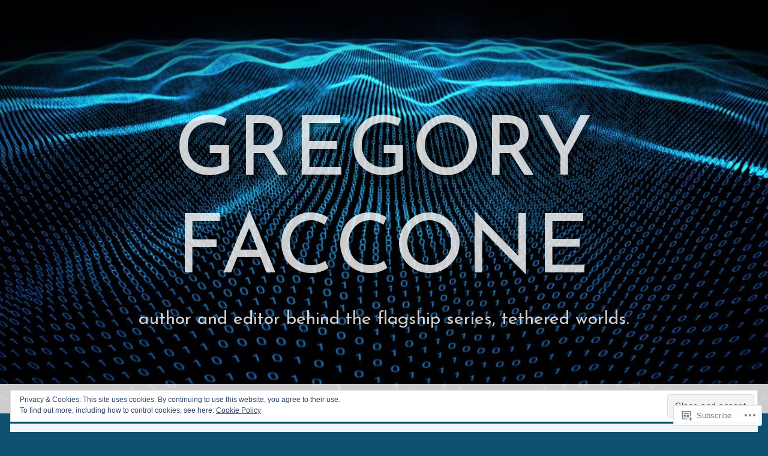

--- FILE ---
content_type: text/javascript; charset=utf-8
request_url: https://www.goodreads.com/review/custom_widget/16099366.Add%20to%20Your%20Goodreads%20Shelf:%20read?cover_position=&cover_size=small&num_books=5&order=d&shelf=read&sort=date_added&widget_bg_transparent=&widget_id=16099366_read
body_size: 1518
content:
  var widget_code = '  <div class=\"gr_custom_container_16099366_read\">\n    <h2 class=\"gr_custom_header_16099366_read\">\n    <a style=\"text-decoration: none;\" rel=\"nofollow\" href=\"https://www.goodreads.com/review/list/16099366-gregory-faccone?shelf=read&amp;utm_medium=api&amp;utm_source=custom_widget\">Add to Your Goodreads Shelf: read<\/a>\n    <\/h2>\n      <div class=\"gr_custom_each_container_16099366_read\">\n          <div class=\"gr_custom_book_container_16099366_read\">\n            <a title=\"Step Into Chaos (Quest for Tomorrow, #3)\" rel=\"nofollow\" href=\"https://www.goodreads.com/review/show/4577910193?utm_medium=api&amp;utm_source=custom_widget\"><img alt=\"Step Into Chaos\" border=\"0\" src=\"https://i.gr-assets.com/images/S/compressed.photo.goodreads.com/books/1349654551l/1611479._SY75_.jpg\" /><\/a>\n          <\/div>\n          <div class=\"gr_custom_rating_16099366_read\">\n            <span class=\" staticStars notranslate\" title=\"liked it\"><img alt=\"liked it\" src=\"https://s.gr-assets.com/images/layout/gr_red_star_active.png\" /><img alt=\"\" src=\"https://s.gr-assets.com/images/layout/gr_red_star_active.png\" /><img alt=\"\" src=\"https://s.gr-assets.com/images/layout/gr_red_star_active.png\" /><img alt=\"\" src=\"https://s.gr-assets.com/images/layout/gr_red_star_inactive.png\" /><img alt=\"\" src=\"https://s.gr-assets.com/images/layout/gr_red_star_inactive.png\" /><\/span>\n          <\/div>\n          <div class=\"gr_custom_title_16099366_read\">\n            <a rel=\"nofollow\" href=\"https://www.goodreads.com/review/show/4577910193?utm_medium=api&amp;utm_source=custom_widget\">Step Into Chaos<\/a>\n          <\/div>\n          <div class=\"gr_custom_author_16099366_read\">\n            by <a rel=\"nofollow\" href=\"https://www.goodreads.com/author/show/43972.William_Shatner\">William Shatner<\/a>\n          <\/div>\n          <div class=\"gr_custom_review_16099366_read\">\n            If you have been enjoying the series up to now, you might as well continue with this entry, just do not expect the same level of satisfaction as book one was able to deliver. The Quest for Tomorrow universe is getting bigger, and a bit s...\n          <\/div>\n      <\/div>\n      <div class=\"gr_custom_each_container_16099366_read\">\n          <div class=\"gr_custom_book_container_16099366_read\">\n            <a title=\"The Shores of Tomorrow (The Chronicles of Solace, #3)\" rel=\"nofollow\" href=\"https://www.goodreads.com/review/show/4575057544?utm_medium=api&amp;utm_source=custom_widget\"><img alt=\"The Shores of Tomorrow\" border=\"0\" src=\"https://i.gr-assets.com/images/S/compressed.photo.goodreads.com/books/1392262387l/513168._SY75_.jpg\" /><\/a>\n          <\/div>\n          <div class=\"gr_custom_rating_16099366_read\">\n            <span class=\" staticStars notranslate\"><img src=\"https://s.gr-assets.com/images/layout/gr_red_star_inactive.png\" /><img alt=\"\" src=\"https://s.gr-assets.com/images/layout/gr_red_star_inactive.png\" /><img alt=\"\" src=\"https://s.gr-assets.com/images/layout/gr_red_star_inactive.png\" /><img alt=\"\" src=\"https://s.gr-assets.com/images/layout/gr_red_star_inactive.png\" /><img alt=\"\" src=\"https://s.gr-assets.com/images/layout/gr_red_star_inactive.png\" /><\/span>\n          <\/div>\n          <div class=\"gr_custom_title_16099366_read\">\n            <a rel=\"nofollow\" href=\"https://www.goodreads.com/review/show/4575057544?utm_medium=api&amp;utm_source=custom_widget\">The Shores of Tomorrow<\/a>\n          <\/div>\n          <div class=\"gr_custom_author_16099366_read\">\n            by <a rel=\"nofollow\" href=\"https://www.goodreads.com/author/show/23559.Roger_MacBride_Allen\">Roger MacBride Allen<\/a>\n          <\/div>\n      <\/div>\n      <div class=\"gr_custom_each_container_16099366_read\">\n          <div class=\"gr_custom_book_container_16099366_read\">\n            <a title=\"The Ocean of Years (The Chronicles of Solace, #2)\" rel=\"nofollow\" href=\"https://www.goodreads.com/review/show/4575057401?utm_medium=api&amp;utm_source=custom_widget\"><img alt=\"The Ocean of Years\" border=\"0\" src=\"https://i.gr-assets.com/images/S/compressed.photo.goodreads.com/books/1435957878l/513169._SY75_.jpg\" /><\/a>\n          <\/div>\n          <div class=\"gr_custom_rating_16099366_read\">\n            <span class=\" staticStars notranslate\"><img src=\"https://s.gr-assets.com/images/layout/gr_red_star_inactive.png\" /><img alt=\"\" src=\"https://s.gr-assets.com/images/layout/gr_red_star_inactive.png\" /><img alt=\"\" src=\"https://s.gr-assets.com/images/layout/gr_red_star_inactive.png\" /><img alt=\"\" src=\"https://s.gr-assets.com/images/layout/gr_red_star_inactive.png\" /><img alt=\"\" src=\"https://s.gr-assets.com/images/layout/gr_red_star_inactive.png\" /><\/span>\n          <\/div>\n          <div class=\"gr_custom_title_16099366_read\">\n            <a rel=\"nofollow\" href=\"https://www.goodreads.com/review/show/4575057401?utm_medium=api&amp;utm_source=custom_widget\">The Ocean of Years<\/a>\n          <\/div>\n          <div class=\"gr_custom_author_16099366_read\">\n            by <a rel=\"nofollow\" href=\"https://www.goodreads.com/author/show/23559.Roger_MacBride_Allen\">Roger MacBride Allen<\/a>\n          <\/div>\n      <\/div>\n      <div class=\"gr_custom_each_container_16099366_read\">\n          <div class=\"gr_custom_book_container_16099366_read\">\n            <a title=\"The Depths of Time (The Chronicles of Solace, #1)\" rel=\"nofollow\" href=\"https://www.goodreads.com/review/show/4575057066?utm_medium=api&amp;utm_source=custom_widget\"><img alt=\"The Depths of Time\" border=\"0\" src=\"https://i.gr-assets.com/images/S/compressed.photo.goodreads.com/books/1392262386l/513157._SY75_.jpg\" /><\/a>\n          <\/div>\n          <div class=\"gr_custom_rating_16099366_read\">\n            <span class=\" staticStars notranslate\"><img src=\"https://s.gr-assets.com/images/layout/gr_red_star_inactive.png\" /><img alt=\"\" src=\"https://s.gr-assets.com/images/layout/gr_red_star_inactive.png\" /><img alt=\"\" src=\"https://s.gr-assets.com/images/layout/gr_red_star_inactive.png\" /><img alt=\"\" src=\"https://s.gr-assets.com/images/layout/gr_red_star_inactive.png\" /><img alt=\"\" src=\"https://s.gr-assets.com/images/layout/gr_red_star_inactive.png\" /><\/span>\n          <\/div>\n          <div class=\"gr_custom_title_16099366_read\">\n            <a rel=\"nofollow\" href=\"https://www.goodreads.com/review/show/4575057066?utm_medium=api&amp;utm_source=custom_widget\">The Depths of Time<\/a>\n          <\/div>\n          <div class=\"gr_custom_author_16099366_read\">\n            by <a rel=\"nofollow\" href=\"https://www.goodreads.com/author/show/23559.Roger_MacBride_Allen\">Roger MacBride Allen<\/a>\n          <\/div>\n      <\/div>\n      <div class=\"gr_custom_each_container_16099366_read\">\n          <div class=\"gr_custom_book_container_16099366_read\">\n            <a title=\"In Alien Hands (Quest for Tomorrow, #2)\" rel=\"nofollow\" href=\"https://www.goodreads.com/review/show/4574900762?utm_medium=api&amp;utm_source=custom_widget\"><img alt=\"In Alien Hands\" border=\"0\" src=\"https://i.gr-assets.com/images/S/compressed.photo.goodreads.com/books/1349654493l/296488._SY75_.jpg\" /><\/a>\n          <\/div>\n          <div class=\"gr_custom_rating_16099366_read\">\n            <span class=\" staticStars notranslate\" title=\"liked it\"><img alt=\"liked it\" src=\"https://s.gr-assets.com/images/layout/gr_red_star_active.png\" /><img alt=\"\" src=\"https://s.gr-assets.com/images/layout/gr_red_star_active.png\" /><img alt=\"\" src=\"https://s.gr-assets.com/images/layout/gr_red_star_active.png\" /><img alt=\"\" src=\"https://s.gr-assets.com/images/layout/gr_red_star_inactive.png\" /><img alt=\"\" src=\"https://s.gr-assets.com/images/layout/gr_red_star_inactive.png\" /><\/span>\n          <\/div>\n          <div class=\"gr_custom_title_16099366_read\">\n            <a rel=\"nofollow\" href=\"https://www.goodreads.com/review/show/4574900762?utm_medium=api&amp;utm_source=custom_widget\">In Alien Hands<\/a>\n          <\/div>\n          <div class=\"gr_custom_author_16099366_read\">\n            by <a rel=\"nofollow\" href=\"https://www.goodreads.com/author/show/43972.William_Shatner\">William Shatner<\/a>\n          <\/div>\n          <div class=\"gr_custom_review_16099366_read\">\n            In book two of the Quest for Tomorrow series, our protagonist, Jim Endicott, goes on a very different adventure than the one he had in the first book. That is not necessarily a bad thing, and one can only have a single origin story, but ...\n          <\/div>\n      <\/div>\n  <br style=\"clear: both\"/>\n  <center>\n    <a rel=\"nofollow\" href=\"https://www.goodreads.com/\"><img alt=\"goodreads.com\" style=\"border:0\" src=\"https://s.gr-assets.com/images/widget/widget_logo.gif\" /><\/a>\n  <\/center>\n  <noscript>\n    Share <a rel=\"nofollow\" href=\"https://www.goodreads.com/\">book reviews<\/a> and ratings with Gregory, and even join a <a rel=\"nofollow\" href=\"https://www.goodreads.com/group\">book club<\/a> on Goodreads.\n  <\/noscript>\n  <\/div>\n'
  var widget_div = document.getElementById('gr_custom_widget_16099366_read')
  if (widget_div) {
    widget_div.innerHTML = widget_code
  }
  else {
    document.write(widget_code)
  }
